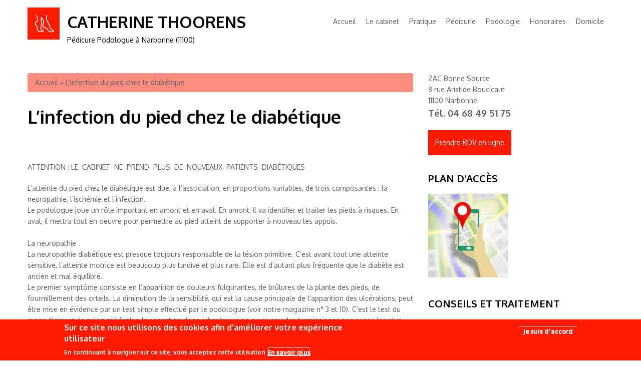

--- FILE ---
content_type: text/html; charset=utf-8
request_url: https://catherine-thoorens-pedicure-podologue.fr/content/l%E2%80%99infection-du-pied-chez-le-diab%C3%A9tique
body_size: 13366
content:
<!DOCTYPE html>
<html lang="fr" dir="ltr"
  xmlns:content="http://purl.org/rss/1.0/modules/content/"
  xmlns:dc="http://purl.org/dc/terms/"
  xmlns:foaf="http://xmlns.com/foaf/0.1/"
  xmlns:og="http://ogp.me/ns#"
  xmlns:rdfs="http://www.w3.org/2000/01/rdf-schema#"
  xmlns:sioc="http://rdfs.org/sioc/ns#"
  xmlns:sioct="http://rdfs.org/sioc/types#"
  xmlns:skos="http://www.w3.org/2004/02/skos/core#"
  xmlns:xsd="http://www.w3.org/2001/XMLSchema#">
<head>
<meta charset="utf-8" />
<meta name="Generator" content="Drupal 7 (http://drupal.org)" />
<link rel="canonical" href="/content/l%E2%80%99infection-du-pied-chez-le-diab%C3%A9tique" />
<link rel="shortlink" href="/node/16" />
<meta name="viewport" content="width=device-width, initial-scale=1, maximum-scale=1" />
<link rel="shortcut icon" href="https://catherine-thoorens-pedicure-podologue.fr/sites/S_3EFFPKKBBRGGVNUN3JYVCUEGR4/files/world.ico" type="image/vnd.microsoft.icon" />
<meta http-equiv="X-UA-Compatible" content="IE=edge,chrome=1">
<title>L’infection du pied chez le diabétique Narbonne | Catherine Thoorens Podologue à Narbonne - Tél. 04 68 49 51 75</title>
<link type="text/css" rel="stylesheet" href="https://catherine-thoorens-pedicure-podologue.fr/sites/S_3EFFPKKBBRGGVNUN3JYVCUEGR4/files/css/css_xE-rWrJf-fncB6ztZfd2huxqgxu4WO-qwma6Xer30m4.css" media="all" />
<link type="text/css" rel="stylesheet" href="https://catherine-thoorens-pedicure-podologue.fr/sites/S_3EFFPKKBBRGGVNUN3JYVCUEGR4/files/css/css_botNHIYRQPys-RH2iA3U4LbV9bPNRS64tLAs8ec1ch8.css" media="all" />
<link type="text/css" rel="stylesheet" href="https://catherine-thoorens-pedicure-podologue.fr/sites/S_3EFFPKKBBRGGVNUN3JYVCUEGR4/files/css/css_c-Tiz_GONaIdmfEuIGI1RXIVeF5dWsVNAIv4whQaU24.css" media="all" />
<style type="text/css" media="all">
<!--/*--><![CDATA[/*><!--*/
#sliding-popup.sliding-popup-bottom,#sliding-popup.sliding-popup-bottom .eu-cookie-withdraw-banner,.eu-cookie-withdraw-tab{background:#fe1b00;}#sliding-popup.sliding-popup-bottom.eu-cookie-withdraw-wrapper{background:transparent}#sliding-popup .popup-content #popup-text h1,#sliding-popup .popup-content #popup-text h2,#sliding-popup .popup-content #popup-text h3,#sliding-popup .popup-content #popup-text p,#sliding-popup label,#sliding-popup div,.eu-cookie-compliance-secondary-button,.eu-cookie-withdraw-tab{color:#fff !important;}.eu-cookie-withdraw-tab{border-color:#fff;}.eu-cookie-compliance-more-button{color:#fff !important;}

/*]]>*/-->
</style>
<link type="text/css" rel="stylesheet" href="https://catherine-thoorens-pedicure-podologue.fr/sites/S_3EFFPKKBBRGGVNUN3JYVCUEGR4/files/css/css_kJZqToqdEhq76VYCie_izWTuQMr3mUAHR67k5KeEIh0.css" media="all" />
<style type="text/css" media="all">
<!--/*--><![CDATA[/*><!--*/
#main-menu li a:hover,#main-menu li a:active,#main-menu a.active,#main-menu > ul > li > a.active-trail,#main-menu li ul li a:hover,#main-menu li ul li ul li a:hover,#main-menu li ul li ul li ul li a:hover{color:#fe1b00}a:hover,a:focus,a:active{color:#fe1b00;}#bottom,#preface-area{border-color:#fe1b00}#preface-area{background:#fe1b00;box-shadow:0 5px 0 rgba(254,27,0,0.8),0 -5px 0 rgba(254,27,0,0.8);}.flex-direction-nav a{background-color:#fe1b00;}.button a{background-color:#fe1b00;}#site-logo img{background-color:#fe1b00;}.button a:hover{color:#fe1b00;outline:1px #fe1b00 solid;}.breadcrumb{background-color:#fe8d7f;}h1#site-title a:link,h1#site-title a:visited{color:#000000;}#site-slogan{color:#000000;}.doverlay{background:none}

/*]]>*/-->
</style>
<link type="text/css" rel="stylesheet" href="https://catherine-thoorens-pedicure-podologue.fr/sites/S_3EFFPKKBBRGGVNUN3JYVCUEGR4/files/css/css_EoD5Mmxxs1MOVTdzfV5xaZ4PEev0jMKaimUaUSezEPs.css" media="all" />
<script type="text/javascript" src="//ajax.googleapis.com/ajax/libs/jquery/1.8.3/jquery.min.js"></script>
<script type="text/javascript">
<!--//--><![CDATA[//><!--
window.jQuery || document.write("<script src='/sites/all/modules/jquery_update/replace/jquery/1.8/jquery.min.js'>\x3C/script>")
//--><!]]>
</script>
<script type="text/javascript" src="https://catherine-thoorens-pedicure-podologue.fr/sites/S_3EFFPKKBBRGGVNUN3JYVCUEGR4/files/js/js_Hfha9RCTNm8mqMDLXriIsKGMaghzs4ZaqJPLj2esi7s.js"></script>
<script type="text/javascript" src="https://catherine-thoorens-pedicure-podologue.fr/sites/S_3EFFPKKBBRGGVNUN3JYVCUEGR4/files/js/js_TVTqjz8JHRb2KK9hlzuk0YsjzD013dKyYX_OTz-2VXU.js"></script>
<script type="text/javascript" src="https://catherine-thoorens-pedicure-podologue.fr/sites/S_3EFFPKKBBRGGVNUN3JYVCUEGR4/files/js/js_8HbhjH5h31PL5fELsrONxFIubCijBmJwK_yyJGGOoq4.js"></script>
<script type="text/javascript">
<!--//--><![CDATA[//><!--

  Drupal.behaviors.stark2 = function (context) {
    $("#collapse-all-fieldsets").click( function () {
      $(".pseudo-fieldset-content").hide();
      $(".pseudo-fieldset").addClass("collapsed");
    });
    $("#open-all-fieldsets").click( function () {
      $(".pseudo-fieldset-content").show();
      $(".pseudo-fieldset").addClass("collapsed");
    });
    
    $(".collapsible .pseudo-fieldset-title").click( function () {
      var thisFieldset = $(this).parent();
      $(".pseudo-fieldset-content", thisFieldset).slideToggle();
      $(thisFieldset).toggleClass("collapsed");
    });
  };

//--><!]]>
</script>
<script type="text/javascript">
<!--//--><![CDATA[//><!--
jQuery(document).ready(function($) {

    var map;
    var myLatlng;
    var myZoom;
    var marker;

	});
//--><!]]>
</script>
<script type="text/javascript">
<!--//--><![CDATA[//><!--
jQuery(document).ready(function($) {

	if ($("#map-canvas").length) {

		myLatlng = new google.maps.LatLng(37.422114, -122.08385);
		myZoom = 13;

		function initialize() {

			var mapOptions = {
			zoom: myZoom,
			mapTypeId: google.maps.MapTypeId.ROADMAP,
			center: myLatlng,
            scrollwheel: false
			};

			map = new google.maps.Map(document.getElementById("map-canvas"),mapOptions);

			marker = new google.maps.Marker({
			map:map,
			draggable:true,
			position: myLatlng
			});

			google.maps.event.addDomListener(window, "resize", function() {
			map.setCenter(myLatlng);
			});

		}

		google.maps.event.addDomListener(window, "load", initialize);

	}

	});
//--><!]]>
</script>
<script type="text/javascript">
<!--//--><![CDATA[//><!--

	function hideMap(){
	jQuery("#map-anchor").html("<a href=\"javascript:showMap()\" class=\"map-toggle expand\">Show Map</a>");
	jQuery("#map-canvas").hide();
	}

	function showMap() {
	jQuery("#map-anchor").html("<a href=\"javascript:hideMap()\" class=\"map-toggle expand collapsed\">Hide Map </a>");
	jQuery("#map-canvas").show();
	google.maps.event.trigger(map, "resize");
	map.setCenter(myLatlng);
	map.setZoom(myZoom);
	}
	
//--><!]]>
</script>
<script type="text/javascript" src="https://catherine-thoorens-pedicure-podologue.fr/sites/S_3EFFPKKBBRGGVNUN3JYVCUEGR4/files/js/js_mbmdlU8aJ-pQhldzteDvPY9bizo94sTV_B4iAmPqAhc.js"></script>
<script type="text/javascript" src="https://www.googletagmanager.com/gtag/js?id=UA-112546617-36"></script>
<script type="text/javascript">
<!--//--><![CDATA[//><!--
Drupal.googleanalytics = (typeof Drupal.googleanalytics !== "undefined") ? Drupal.googleanalytics : {};Drupal.googleanalytics.ga_disable = Drupal.googleanalytics.ga_disable || false;var DNT = (typeof navigator.doNotTrack !== "undefined" && (navigator.doNotTrack === "yes" || navigator.doNotTrack == 1)) || (typeof navigator.msDoNotTrack !== "undefined" && navigator.msDoNotTrack == 1) || (typeof window.doNotTrack !== "undefined" && window.doNotTrack == 1);Drupal.googleanalytics.ga_disable = Drupal.googleanalytics.ga_disable || (DNT && (typeof eccHasAgreed == "undefined" || !eccHasAgreed));if (!Drupal.googleanalytics.ga_disable) {window.dataLayer = window.dataLayer || [];function gtag(){dataLayer.push(arguments)};gtag("js", new Date());gtag("set", "developer_id.dMDhkMT", true);gtag("config", "UA-112546617-36", {"groups":"default","anonymize_ip":true}); }
//--><!]]>
</script>
<script type="text/javascript" src="https://catherine-thoorens-pedicure-podologue.fr/sites/S_3EFFPKKBBRGGVNUN3JYVCUEGR4/files/js/js_rcsmZM7N03or64xU1s1Z4a0bIgRYdUL611lwvSB4zBY.js"></script>
<script type="text/javascript" src="https://maps.googleapis.com/maps/api/js?v=3.exp&amp;sensor=false"></script>
<script type="text/javascript">
<!--//--><![CDATA[//><!--
jQuery.extend(Drupal.settings, {"basePath":"\/","pathPrefix":"","setHasJsCookie":0,"ajaxPageState":{"theme":"nexus","theme_token":"id2XLpdw2yGVexPi2xxjib5HDzAv8u7UhYJntpLpNTE","js":{"0":1,"1":1,"sites\/all\/modules\/eu_cookie_compliance\/js\/eu_cookie_compliance.js":1,"2":1,"\/\/ajax.googleapis.com\/ajax\/libs\/jquery\/1.8.3\/jquery.min.js":1,"3":1,"misc\/jquery-extend-3.4.0.js":1,"misc\/jquery-html-prefilter-3.5.0-backport.js":1,"misc\/jquery.once.js":1,"misc\/drupal.js":1,"sites\/all\/modules\/eu_cookie_compliance\/js\/jquery.cookie-1.4.1.min.js":1,"public:\/\/languages\/fr_s-ATxPiyhMJC7HDH2n1fH7zkzCALlI6ZJsAJd7hgMBY.js":1,"4":1,"5":1,"6":1,"7":1,"sites\/all\/themes\/sunrise\/js\/plugins\/jquery.quicksand.js":1,"sites\/all\/themes\/sunrise\/js\/plugins\/quicksand_initialize.js":1,"sites\/all\/themes\/sunrise\/js\/plugins\/jquery.prettyPhoto.js":1,"sites\/all\/libraries\/colorbox\/jquery.colorbox-min.js":1,"sites\/all\/modules\/colorbox\/js\/colorbox.js":1,"sites\/all\/modules\/colorbox\/styles\/default\/colorbox_style.js":1,"sites\/all\/modules\/colorbox\/js\/colorbox_inline.js":1,"sites\/all\/modules\/service_links\/js\/twitter_button.js":1,"sites\/all\/modules\/service_links\/js\/facebook_like.js":1,"sites\/all\/modules\/service_links\/js\/google_plus_one.js":1,"sites\/all\/modules\/google_analytics\/googleanalytics.js":1,"https:\/\/www.googletagmanager.com\/gtag\/js?id=UA-112546617-36":1,"8":1,"sites\/all\/themes\/nexus\/js\/bootstrap.min.js":1,"sites\/all\/themes\/nexus\/js\/jquery.hoverIntent.min.js":1,"sites\/all\/themes\/nexus\/js\/superfish.js":1,"sites\/all\/themes\/nexus\/js\/custom.js":1,"https:\/\/maps.googleapis.com\/maps\/api\/js?v=3.exp\u0026sensor=false":1},"css":{"modules\/system\/system.base.css":1,"modules\/system\/system.menus.css":1,"modules\/system\/system.messages.css":1,"modules\/system\/system.theme.css":1,"modules\/field\/theme\/field.css":1,"modules\/node\/node.css":1,"modules\/user\/user.css":1,"sites\/all\/modules\/views\/css\/views.css":1,"sites\/all\/themes\/sunrise\/css\/plugins\/prettyPhoto.css":1,"sites\/all\/modules\/colorbox\/styles\/default\/colorbox_style.css":1,"sites\/all\/modules\/ctools\/css\/ctools.css":1,"sites\/all\/modules\/eu_cookie_compliance\/css\/eu_cookie_compliance.css":1,"0":1,"sites\/all\/themes\/nexus\/css\/bootstrap.min.css":1,"sites\/all\/themes\/nexus\/css\/flexslider.css":1,"sites\/all\/themes\/nexus\/style.css":1,"1":1,"sites\/all\/modules\/ds_themes_override\/themes\/all\/css\/style.css":1,"sites\/all\/modules\/ds_themes_override\/themes\/nexus\/css\/style.css":1}},"colorbox":{"opacity":"0.85","current":"{current} sur {total}","previous":"\u00ab Pr\u00e9c.","next":"Suivant \u00bb","close":"Fermer","maxWidth":"98%","maxHeight":"98%","fixed":true,"mobiledetect":false,"mobiledevicewidth":"480px","file_public_path":"\/sites\/S_3EFFPKKBBRGGVNUN3JYVCUEGR4\/files","specificPagesDefaultValue":"admin*\nimagebrowser*\nimg_assist*\nimce*\nnode\/add\/*\nnode\/*\/edit\nprint\/*\nprintpdf\/*\nsystem\/ajax\nsystem\/ajax\/*"},"jcarousel":{"ajaxPath":"\/jcarousel\/ajax\/views"},"ws_fl":{"width":100,"height":21},"ws_gpo":{"size":"","annotation":"","lang":"","callback":"","width":300},"eu_cookie_compliance":{"popup_enabled":1,"popup_agreed_enabled":0,"popup_hide_agreed":0,"popup_clicking_confirmation":false,"popup_scrolling_confirmation":false,"popup_html_info":"\u003Cdiv class=\u0022eu-cookie-compliance-banner eu-cookie-compliance-banner-info eu-cookie-compliance-banner--opt-in\u0022\u003E\n  \u003Cdiv class=\u0022popup-content info\u0022\u003E\n    \u003Cdiv id=\u0022popup-text\u0022\u003E\n      \u003Ch2\u003ESur ce site nous utilisons des cookies afin d\u0027am\u00e9liorer votre exp\u00e9rience utilisateur\u003C\/h2\u003E\u003Cp\u003EEn continuant \u00e0 naviguer sur ce site, vous acceptez cette utilisation\u003C\/p\u003E              \u003Cbutton type=\u0022button\u0022 class=\u0022find-more-button eu-cookie-compliance-more-button\u0022\u003EEn savoir plus\u003C\/button\u003E\n          \u003C\/div\u003E\n    \n    \u003Cdiv id=\u0022popup-buttons\u0022 class=\u0022\u0022\u003E\n      \u003Cbutton type=\u0022button\u0022 class=\u0022agree-button eu-cookie-compliance-secondary-button\u0022\u003EJe suis d\u0027accord\u003C\/button\u003E\n          \u003C\/div\u003E\n  \u003C\/div\u003E\n\u003C\/div\u003E","use_mobile_message":false,"mobile_popup_html_info":"\u003Cdiv class=\u0022eu-cookie-compliance-banner eu-cookie-compliance-banner-info eu-cookie-compliance-banner--opt-in\u0022\u003E\n  \u003Cdiv class=\u0022popup-content info\u0022\u003E\n    \u003Cdiv id=\u0022popup-text\u0022\u003E\n      \u003Ch2\u003EWe use cookies on this site to enhance your user experience\u003C\/h2\u003E\u003Cp\u003EBy tapping the Accept button, you agree to us doing so.\u003C\/p\u003E              \u003Cbutton type=\u0022button\u0022 class=\u0022find-more-button eu-cookie-compliance-more-button\u0022\u003EEn savoir plus\u003C\/button\u003E\n          \u003C\/div\u003E\n    \n    \u003Cdiv id=\u0022popup-buttons\u0022 class=\u0022\u0022\u003E\n      \u003Cbutton type=\u0022button\u0022 class=\u0022agree-button eu-cookie-compliance-secondary-button\u0022\u003EJe suis d\u0027accord\u003C\/button\u003E\n          \u003C\/div\u003E\n  \u003C\/div\u003E\n\u003C\/div\u003E\n","mobile_breakpoint":"768","popup_html_agreed":"\u003Cdiv\u003E\n  \u003Cdiv class=\u0022popup-content agreed\u0022\u003E\n    \u003Cdiv id=\u0022popup-text\u0022\u003E\n      \u003Ch2\u003EThank you for accepting cookies\u003C\/h2\u003E\u003Cp\u003EYou can now hide this message or find out more about cookies.\u003C\/p\u003E    \u003C\/div\u003E\n    \u003Cdiv id=\u0022popup-buttons\u0022\u003E\n      \u003Cbutton type=\u0022button\u0022 class=\u0022hide-popup-button eu-cookie-compliance-hide-button\u0022\u003EHide\u003C\/button\u003E\n              \u003Cbutton type=\u0022button\u0022 class=\u0022find-more-button eu-cookie-compliance-more-button-thank-you\u0022 \u003EMore info\u003C\/button\u003E\n          \u003C\/div\u003E\n  \u003C\/div\u003E\n\u003C\/div\u003E","popup_use_bare_css":false,"popup_height":"auto","popup_width":"100%","popup_delay":1000,"popup_link":"\/content\/mentions-l%C3%A9gales-catherine-thoorens-podologue-%C3%A0-narbonne-11","popup_link_new_window":1,"popup_position":null,"fixed_top_position":1,"popup_language":"fr","store_consent":false,"better_support_for_screen_readers":0,"reload_page":0,"domain":"","domain_all_sites":0,"popup_eu_only_js":0,"cookie_lifetime":"100","cookie_session":false,"disagree_do_not_show_popup":0,"method":"opt_in","whitelisted_cookies":"","withdraw_markup":"\u003Cbutton type=\u0022button\u0022 class=\u0022eu-cookie-withdraw-tab\u0022\u003E\u2191\u003C\/button\u003E\n\u003Cdiv class=\u0022eu-cookie-withdraw-banner\u0022\u003E\n  \u003Cdiv class=\u0022popup-content info\u0022\u003E\n    \u003Cdiv id=\u0022popup-text\u0022\u003E\n      \u003Ch2\u003ESur ce site nous utilisons des cookies afin d\u0027am\u00e9liorer votre exp\u00e9rience utilisateur\u003C\/h2\u003E\u003Cp\u003EVous avez donn\u00e9 votre accord pour l\u0027utilisation des ces cookies\u003C\/p\u003E    \u003C\/div\u003E\n    \u003Cdiv id=\u0022popup-buttons\u0022\u003E\n      \u003Cbutton type=\u0022button\u0022 class=\u0022eu-cookie-withdraw-button\u0022\u003EJe ne suis plus d\u0027accord\u003C\/button\u003E\n    \u003C\/div\u003E\n  \u003C\/div\u003E\n\u003C\/div\u003E\n","withdraw_enabled":1,"withdraw_button_on_info_popup":0,"cookie_categories":[],"enable_save_preferences_button":1,"fix_first_cookie_category":1,"select_all_categories_by_default":0},"googleanalytics":{"account":["UA-112546617-36"],"trackOutbound":1,"trackMailto":1,"trackDownload":1,"trackDownloadExtensions":"7z|aac|arc|arj|asf|asx|avi|bin|csv|doc(x|m)?|dot(x|m)?|exe|flv|gif|gz|gzip|hqx|jar|jpe?g|js|mp(2|3|4|e?g)|mov(ie)?|msi|msp|pdf|phps|png|ppt(x|m)?|pot(x|m)?|pps(x|m)?|ppam|sld(x|m)?|thmx|qtm?|ra(m|r)?|sea|sit|tar|tgz|torrent|txt|wav|wma|wmv|wpd|xls(x|m|b)?|xlt(x|m)|xlam|xml|z|zip","trackColorbox":1}});
//--><!]]>
</script>
<!--[if lt IE 9]><script src="/sites/all/themes/nexus/js/html5.js"></script><![endif]-->
</head>
<body class="html not-front not-logged-in one-sidebar sidebar-first page-node page-node- page-node-16 node-type-page">
    <div id="page">
  <header id="masthead" class="site-header container" role="banner">
    <div class="row">
      <div id="logo" class="site-branding col-sm-6">
        <div id="site-logo"><a href="/" title="Accueil">
          <img src="https://catherine-thoorens-pedicure-podologue.fr/sites/S_3EFFPKKBBRGGVNUN3JYVCUEGR4/files/p/foot6-3.svg" alt="Accueil" />
        </a></div>        <h1 id="site-title">
          <a href="/" title="Accueil">Catherine Thoorens</a>
        </h1>
                  <div id="site-slogan">Pédicure Podologue à Narbonne (11100)</div>
              </div>
      <div class="col-sm-6 mainmenu">
      <div class="mobilenavi">Menu</div>
        <nav id="navigation" role="navigation">
          <div id="main-menu">
            <ul class="menu"><li class="first leaf"><a href="/">Accueil</a></li>
<li class="leaf"><a href="/content/le-cabinet" title="Cabinet Pédicure - Podologue">Le cabinet</a></li>
<li class="leaf"><a href="/content/pratique">Pratique</a></li>
<li class="leaf"><a href="/content/p%C3%A9dicurie-narbonne-11">Pédicurie</a></li>
<li class="leaf"><a href="/content/podologie-l%C3%A9tude-de-la-posture">Podologie</a></li>
<li class="leaf"><a href="/content/honoraires-remboursement-tarif-podologue-narbonne">Honoraires</a></li>
<li class="last leaf"><a href="/content/soins-%C3%A0-domicile">Domicile</a></li>
</ul>          </div>
        </nav>
      </div>
    </div>
  </header>


  
  
  
    <div id="main-content">
    <div class="container"> 
      <div class="row">
                <div id="primary" class="content-area col-sm-8">
          <section id="content" role="main" class="clearfix">
            <div id="breadcrumbs"><h2 class="element-invisible">Vous êtes ici</h2><nav class="breadcrumb"><a href="/">Accueil</a> » L’infection du pied chez le diabétique</nav></div>                                    <div id="content-wrap">
                            <h1 class="page-title">L’infection du pied chez le diabétique</h1>                                                                      <div class="region region-content">
  <div id="block-system-main" class="block block-system">

      
  <div class="content">
                        <span property="dc:title" content="L’infection du pied chez le diabétique" class="rdf-meta element-hidden"></span>  
      
    
  <div class="content">
    <div class="field field-name-body field-type-text-with-summary field-label-hidden"><div class="field-items"><div class="field-item even" property="content:encoded"><p> </p>

<p>ATTENTION : LE  CABINET  NE  PREND  PLUS  DE  NOUVEAUX  PATIENTS  DIABÉTIQUES</p>

<p>L’atteinte du pied chez le diabétique est due, à l’association, en proportions variables, de trois composantes : la neuropathie, l’ischémie et l’infection.<br />
	Le podologue joue un rôle important en amont et en aval. En amont, il va identifier et traiter les pieds à risques. En aval, il mettra tout en oeuvre pour permettre au pied atteint de supporter à nouveau les appuis.<br />
	<br />
	La neuropathie<br />
	La neuropathie diabétique est presque toujours responsable de la lésion primitive. C’est avant tout une atteinte sensitive, l’atteinte motrice est beaucoup plus tardive et plus rare. Elle est d’autant plus fréquente que le diabète est ancien et mal équilibré.<br />
	Le premier symptôme consiste en l’apparition de douleurs fulgurantes, de brûlures de la plante des pieds, de fourmillement des orteils. La diminution de la sensibilité, qui est la cause principale de l’apparition des ulcérations, peut être mise en évidence par un test simple effectué par le podologue (voir notre magazine n° 3 et 10). C’est le test du mono filament de nylon qui évalue la sensation de toucher/pression au niveau des terminaisons nerveuses les plus importantes.<br />
	Une diminution, et encore plus une disparition, de la sensibilité au mono filament, expose ce pied à un risque majeur d’ulcération. Cette ulcération peut être due à un traumatisme non perçu, un frottement dans la chaussure ou à un corps étranger toujours dans la chaussure. Le chaussage, en effet, est le principal facteur de traumatisme du pied chez le diabétique. Il est par ailleurs évident que le diabétique doit éviter de marcher pieds nus ! La neuropathie profonde, toujours présente, sera responsable de déformations et ainsi de modification des points d’appui, entraînant plaies et ulcérations. Le pied neuropathique est ainsi chaud, inflammatoire mais… indolore.<br />
	<br />
	L’ischémie<br />
	Les diabétiques de type 2 (non-insulino dépendants) représentent 90 % des diabétiques. Ils ont presque toujours d’autres facteurs de risque vasculaire associés : hypertension artérielle, hypercholestérolémie, voire tabagisme, qui aboutissent à l’atteinte des vaisseaux des membres inférieurs (artérite).<br />
	Les gros vaisseaux sont atteints, mais aussi, et c’est le propre du diabète, les artères distales (petites artères), non accessibles aux gestes de revascularisation (rétablissement de la circulation sanguine), ce qui en fait toute la gravité. Le pied ischémique, à l’inverse du pied neuropathique, est volontiers froid, sec, pâle. Il est en principe très douloureux, sauf précisément chez le diabétique, en raison de l’association à la neuropathie, ce qui retarde le diagnostic.<br />
	L’ischémie s’évalue par la palpation des artères du pied (tibiale postérieure et pédieuse), plus précisément par un examen Doppler des vaisseaux.<br />
	Le Doppler étudie le débit du sang dans les artères et les veines donnant ainsi des renseignements sur ses conditions d’écoulement et la bonne irrigation des organes. Il recherche des perturbations du flux sanguin pouvant être en rapport avec un obstacle ou un rétrécissement du vaisseau. Le Doppler utilise les ultrasons et non les rayons x. Il fonctionne sur les mêmes bases que l’échographie.<br />
	L’infection<br />
	L’existence d’une infection augmente de façon considérable le risque d’amputation, surtout lorsqu’elle est associée à une ischémie. Le risque d’amputation, ainsi, reste faible ou nul en cas de lésion purement neuropathique, même étendue et profonde mais il devient important, en cas d’infection associée, et il est majeur en cas d’association de l’infection et de l’ischémie. Le diagnostic d’infection repose sur plusieurs signes cliniques “classiques”. Il y a d’abord des signes que l’on peut qualifier de généraux ; fièvre, douleur, mauvais état général. Mais il y a également des lignes “locaux” : rougeur, chaleur, oedème, écoulement purulent. Les signes “biologiques” sont aussi importants : élévation des globules blancs sur la numération, élévation de la vitesse de sédimentation et des protéines de l’inflammation. Pour autant, à part l’écoulement purulent, aucun de ces signes n’est absolument déterminant. Les signes inflammatoires peuvent ainsi être “discrets” au début de l’évolution. A l’inverse, la neuropathie seule peut être responsable d’un aspect inflammatoire, chaud, avec oedème.<br />
	Cependant, deux signes ont une valeur essentielle :<br />
	- l’existence d’un contact “osseux” qui affirme la présence d’une “ostéite”. C’est une affection inflammatoire du tissu osseux lorsqu’il est infecté par une ou plusieurs bactéries mais qui ne concerne pas l’articulation.<br />
	- une plaie située en regard d’une articulation qui montre qu’on se trouve en présence d’une “arthrite septique” (infection d’une articulation).<br />
	Le traitement de l’infection<br />
	Il faut en premier lieu équilibrer le diabète car l’hyperglycémie est un facteur d’immunodépression (état dans lequel une personne voit ses défenses immunitaires affaiblies). Il faut assurer un bon état nutritionnel et une “mise en décharge” : repos au lit, béquilles, chaussures de Barouk, plâtre ou résine. Le podologue peut pratiquer à domicile l’excision des tissus infectés et nécrosés. En cas de plaie profonde, d’abcès ou d’ostéite, la chirurgie s’imposera. La détersion (action de déterger ou nettoyer) soit être très prudente en cas de plaie ischémique. Et, à l’évidence, il ne faut pas oublier la vaccination antitétanique. Les pommades antibiotiques sont rarement conseillées, les antiseptiques également. Il faut en particulier éviter toute utilisation d’iode ou d’eau oxygénée, qui sont toxiques pour les tissus. En fait, le lavage, à l’eau et au savon, avec un rinçage abondant par le sérum physiologique, sont amplement suffisants. Un traitement antibiotique, de 2 à 6 semaines en général, selon la profondeur de la plaie, sera prescrit par le médecin. Le traitement sera beaucoup plus long (jusqu’à 2 à 6 mois) en cas d’ostéite.<br />
	<br />
	Cet article extrait de la Santé du Pied N°13 s’appuie sur le texte publié par le Dr Marc Uzan, diabétologue à l’Hôpital<br />
	Ducuing (Toulouse)<br />
	dans “ADP Magazine”</p>
</div></div></div>  </div>

      <footer>
      <ul class="links inline"><li class="service-links-google-plus-one first"><a href="https://catherine-thoorens-pedicure-podologue.fr/content/l%E2%80%99infection-du-pied-chez-le-diab%C3%A9tique" title="Plusser ceci" class="service-links-google-plus-one" rel="nofollow"><span class="element-invisible">Google Plus Un</span></a></li>
<li class="service-links-facebook-like"><a href="http://www.facebook.com/plugins/like.php?href=https%3A//catherine-thoorens-pedicure-podologue.fr/content/l%25E2%2580%2599infection-du-pied-chez-le-diab%25C3%25A9tique&amp;layout=button_count&amp;show_faces=false&amp;action=like&amp;colorscheme=light&amp;width=100&amp;height=21&amp;font=&amp;locale=" title="J&#039;aime" class="service-links-facebook-like" rel="nofollow"><span class="element-invisible">Like Facebook</span></a></li>
<li class="service-links-twitter-widget last"><a href="http://twitter.com/share?url=https%3A//catherine-thoorens-pedicure-podologue.fr/content/l%25E2%2580%2599infection-du-pied-chez-le-diab%25C3%25A9tique&amp;count=horizontal&amp;via=&amp;text=L%E2%80%99infection%20du%20pied%20chez%20le%20diab%C3%A9tique&amp;counturl=https%3A//catherine-thoorens-pedicure-podologue.fr/content/l%25E2%2580%2599infection-du-pied-chez-le-diab%25C3%25A9tique" class="twitter-share-button service-links-twitter-widget" title="Tweeter ceci" rel="nofollow"><span class="element-invisible">Tweet Widget</span></a></li>
</ul>    </footer>
  
    </div>
  
</div> <!-- /.block -->
</div>
 <!-- /.region -->
            </div>
          </section>
        </div>
                  <aside id="sidebar" class="col-sm-4" role="complementary">
           <div class="region region-sidebar-first">
  <div id="block-block-21" class="block block-block address_three_lines">

      
  <div class="content">
    <p>ZAC Bonne Source<br />
	8 rue Aristide Boucicaut<br />
	11100 Narbonne<br />
	<span style="font-size:18px;"><strong>Tél. <a href="tel:+33468495175">04 68 49 51 75</a></strong></span></p>

<p class="office_visit button"><a href="/content/contact" target="_blank">Prendre RDV en ligne</a></p>
  </div>
  
</div> <!-- /.block -->
<div id="block-locationmap-image" class="block block-locationmap">

        <h2 >Plan d&#039;accès</h2>
    
  <div class="content">
    <a href="/locationmap"><img src="/sites/all/modules/locationmap/images/static.jpeg" alt="Location map" height="167" width="160"/></a>  </div>
  
</div> <!-- /.block -->
<div id="block-menu-menu-nos-conseils" class="block block-menu">

        <h2 >Conseils et traitement</h2>
    
  <div class="content">
    <ul class="menu"><li class="first leaf"><a href="/content/Hygi%C3%A8ne-des-pieds-narbonne">Santé du pied</a></li>
<li class="leaf"><a href="/content/pedicure-narbonne">Consultation Pédicure-Podologue</a></li>
<li class="leaf"><a href="/content/pied-du-diab%C3%A9tique">Pied du diabétique</a></li>
<li class="leaf active-trail"><a href="/content/l%E2%80%99infection-du-pied-chez-le-diab%C3%A9tique" class="active-trail active">L’infection du pied chez le diabétique</a></li>
<li class="leaf"><a href="/content/Appareillage--Orthoplastie-podologue-narbonne">Autres appareillages - Orthoplastie</a></li>
<li class="leaf"><a href="/content/Semelle-orthop%C3%A9dique-narbonne">Orthèse plantaire - Semelle orthopédique</a></li>
<li class="leaf"><a href="/content/l%E2%80%99ongle-incarn%C3%A9-chez-le-nourrisson">L’ongle incarné chez le nourrisson</a></li>
<li class="last leaf"><a href="/content/pied-dathl%C3%A8te">Pied d&#039;athlète</a></li>
</ul>  </div>
  
</div> <!-- /.block -->
</div>
 <!-- /.region -->
          </aside> 
              </div>
    </div>
  </div>

      <div id="footer-block">
      <div class="container">
        <div class="row">
          <div class="col-sm-12">
            <div class="region region-footer">
  <div id="block-block-1" class="block block-block ds_footer">

      
  <div class="content">
    <div><a href="/content/honoraires-remboursement-tarif-podologue-narbonne">Honoraires</a> - <a href="/content/mentions-l%C3%A9gales-catherine-thoorens-podologue-%C3%A0-narbonne-11">Mentions légales</a> - Le site du cabinet a été réalisé par <a href="https://fr.byen.site/" target="_blank"> www.byen.site</a></div>
  </div>
  
</div> <!-- /.block -->
</div>
 <!-- /.region -->
          </div>
        </div>
      </div>
    </div>
  
  
  <footer id="colophon" class="site-footer" role="contentinfo">
    <div class="container">
      <div class="row">
        <div class="fcred col-sm-12">
          Copyright &copy; 2026, <a href="/">Catherine Thoorens</a>. Theme by  <a href="http://www.devsaran.com" target="_blank">Devsaran</a>.
        </div>
      </div>
    </div>
  </footer>
</div>
  <script type="text/javascript">
<!--//--><![CDATA[//><!--
window.goatcounter = {endpoint: 'https://3effpkkbbrggvnun3jyvcuegr4.visit-counter.site/count'}
  // GoatCounter: https://www.goatcounter.com
  // This file (and *only* this file) is released under the ISC license:
  // https://opensource.org/licenses/ISC
  ;(function() {
    'use strict';
  
    if (window.goatcounter && window.goatcounter.vars)  // Compatibility with very old version; do not use.
      window.goatcounter = window.goatcounter.vars
    else
      window.goatcounter = window.goatcounter || {}
  
    // Load settings from data-goatcounter-settings.
    var s = document.querySelector('script[data-goatcounter]')
    if (s && s.dataset.goatcounterSettings) {
      try         { var set = JSON.parse(s.dataset.goatcounterSettings) }
      catch (err) { console.error('invalid JSON in data-goatcounter-settings: ' + err) }
      for (var k in set)
        if (['no_onload', 'no_events', 'allow_local', 'allow_frame', 'path', 'title', 'referrer', 'event'].indexOf(k) > -1)
          window.goatcounter[k] = set[k]
    }
  
    var enc = encodeURIComponent
  
    // Get all data we're going to send off to the counter endpoint.
    var get_data = function(vars) {
      var data = {
        p: (vars.path     === undefined ? goatcounter.path     : vars.path),
        r: (vars.referrer === undefined ? goatcounter.referrer : vars.referrer),
        t: (vars.title    === undefined ? goatcounter.title    : vars.title),
        e: !!(vars.event || goatcounter.event),
        s: [window.screen.width, window.screen.height, (window.devicePixelRatio || 1)],
        b: is_bot(),
        q: location.search,
      }
  
      var rcb, pcb, tcb  // Save callbacks to apply later.
      if (typeof(data.r) === 'function') rcb = data.r
      if (typeof(data.t) === 'function') tcb = data.t
      if (typeof(data.p) === 'function') pcb = data.p
  
      if (is_empty(data.r)) data.r = document.referrer
      if (is_empty(data.t)) data.t = document.title
      if (is_empty(data.p)) data.p = get_path()
  
      if (rcb) data.r = rcb(data.r)
      if (tcb) data.t = tcb(data.t)
      if (pcb) data.p = pcb(data.p)
      return data
    }
  
    // Check if a value is "empty" for the purpose of get_data().
    var is_empty = function(v) { return v === null || v === undefined || typeof(v) === 'function' }
  
    // See if this looks like a bot; there is some additional filtering on the
    // backend, but these properties can't be fetched from there.
    var is_bot = function() {
      // Headless browsers are probably a bot.
      var w = window, d = document
      if (w.callPhantom || w._phantom || w.phantom)
        return 150
      if (w.__nightmare)
        return 151
      if (d.__selenium_unwrapped || d.__webdriver_evaluate || d.__driver_evaluate)
        return 152
      if (navigator.webdriver)
        return 153
      return 0
    }
  
    // Object to urlencoded string, starting with a ?.
    var urlencode = function(obj) {
      var p = []
      for (var k in obj)
        if (obj[k] !== '' && obj[k] !== null && obj[k] !== undefined && obj[k] !== false)
          p.push(enc(k) + '=' + enc(obj[k]))
      return '?' + p.join('&')
    }
  
    // Show a warning in the console.
    var warn = function(msg) {
      if (console && 'warn' in console)
        console.warn('goatcounter: ' + msg)
    }
  
    // Get the endpoint to send requests to.
    var get_endpoint = function() {
      var s = document.querySelector('script[data-goatcounter]')
      if (s && s.dataset.goatcounter)
        return s.dataset.goatcounter
      return (goatcounter.endpoint || window.counter)  // counter is for compat; don't use.
    }
  
    // Get current path.
    var get_path = function() {
      var loc = location,
        c = document.querySelector('link[rel="canonical"][href]')
      if (c) {  // May be relative or point to different domain.
        var a = document.createElement('a')
        a.href = c.href
        if (a.hostname.replace(/^www\./, '') === location.hostname.replace(/^www\./, ''))
          loc = a
      }
      return (loc.pathname + loc.search) || '/'
    }
  
    // Run function after DOM is loaded.
    var on_load = function(f) {
      if (document.body === null)
        document.addEventListener('DOMContentLoaded', function() { f() }, false)
      else
        f()
    }
  
    // Filter some requests that we (probably) don't want to count.
    goatcounter.filter = function() {
      if ('visibilityState' in document && document.visibilityState === 'prerender')
        return 'visibilityState'
      if (!goatcounter.allow_frame && location !== parent.location)
        return 'frame'
      if (!goatcounter.allow_local && location.hostname.match(/(localhost$|^127\.|^10\.|^172\.(1[6-9]|2[0-9]|3[0-1])\.|^192\.168\.|^0\.0\.0\.0$)/))
        return 'localhost'
      if (!goatcounter.allow_local && location.protocol === 'file:')
        return 'localfile'
      if (localStorage && localStorage.getItem('skipgc') === 't')
        return 'disabled with #toggle-goatcounter'
      return false
    }
  
    // Get URL to send to GoatCounter.
    window.goatcounter.url = function(vars) {
      var data = get_data(vars || {})
      if (data.p === null)  // null from user callback.
        return
      data.rnd = Math.random().toString(36).substr(2, 5)  // Browsers don't always listen to Cache-Control.
  
      var endpoint = get_endpoint()
      if (!endpoint)
        return warn('no endpoint found')
  
      return endpoint + urlencode(data)
    }
  
    // Count a hit.
    window.goatcounter.count = function(vars) {
      var f = goatcounter.filter()
      if (f)
        return warn('not counting because of: ' + f)
  
      var url = goatcounter.url(vars)
      if (!url)
        return warn('not counting because path callback returned null')
  
      var img = document.createElement('img')
      img.src = url
      img.style.position = 'absolute'  // Affect layout less.
      img.style.bottom = '0px'
      img.style.width = '1px'
      img.style.height = '1px'
      img.loading = 'eager'
      img.setAttribute('alt', '')
      img.setAttribute('aria-hidden', 'true')
  
      var rm = function() { if (img && img.parentNode) img.parentNode.removeChild(img) }
      img.addEventListener('load', rm, false)
      document.body.appendChild(img)
    }
  
    // Get a query parameter.
    window.goatcounter.get_query = function(name) {
      var s = location.search.substr(1).split('&')
      for (var i = 0; i < s.length; i++)
        if (s[i].toLowerCase().indexOf(name.toLowerCase() + '=') === 0)
          return s[i].substr(name.length + 1)
    }
  
    // Track click events.
    window.goatcounter.bind_events = function() {
      if (!document.querySelectorAll)  // Just in case someone uses an ancient browser.
        return
  
      var send = function(elem) {
        return function() {
          goatcounter.count({
            event:    true,
            path:     (elem.dataset.goatcounterClick || elem.name || elem.id || ''),
            title:    (elem.dataset.goatcounterTitle || elem.title || (elem.innerHTML || '').substr(0, 200) || ''),
            referrer: (elem.dataset.goatcounterReferrer || elem.dataset.goatcounterReferral || ''),
          })
        }
      }
  
      Array.prototype.slice.call(document.querySelectorAll("*[data-goatcounter-click]")).forEach(function(elem) {
        if (elem.dataset.goatcounterBound)
          return
        var f = send(elem)
        elem.addEventListener('click', f, false)
        elem.addEventListener('auxclick', f, false)  // Middle click.
        elem.dataset.goatcounterBound = 'true'
      })
    }
  
    // Add a "visitor counter" frame or image.
    window.goatcounter.visit_count = function(opt) {
      on_load(function() {
        opt        = opt        || {}
        opt.type   = opt.type   || 'html'
        opt.append = opt.append || 'body'
        opt.path   = opt.path   || get_path()
        opt.attr   = opt.attr   || {width: '200', height: (opt.no_branding ? '60' : '80')}
  
        opt.attr['src'] = get_endpoint() + 'er/' + enc(opt.path) + '.' + enc(opt.type) + '?'
        if (opt.no_branding) opt.attr['src'] += '&no_branding=1'
        if (opt.style)       opt.attr['src'] += '&style=' + enc(opt.style)
        if (opt.start)       opt.attr['src'] += '&start=' + enc(opt.start)
        if (opt.end)         opt.attr['src'] += '&end='   + enc(opt.end)
  
        var tag = {png: 'img', svg: 'img', html: 'iframe'}[opt.type]
        if (!tag)
          return warn('visit_count: unknown type: ' + opt.type)
  
        if (opt.type === 'html') {
          opt.attr['frameborder'] = '0'
          opt.attr['scrolling']   = 'no'
        }
  
        var d = document.createElement(tag)
        for (var k in opt.attr)
          d.setAttribute(k, opt.attr[k])
  
        var p = document.querySelector(opt.append)
        if (!p)
          return warn('visit_count: append not found: ' + opt.append)
        p.appendChild(d)
      })
    }
  
    // Make it easy to skip your own views.
    if (location.hash === '#toggle-goatcounter') {
      if (localStorage.getItem('skipgc') === 't') {
        localStorage.removeItem('skipgc', 't')
        alert('GoatCounter tracking is now ENABLED in this browser.')
      }
      else {
        localStorage.setItem('skipgc', 't')
        alert('GoatCounter tracking is now DISABLED in this browser until ' + location + ' is loaded again.')
      }
    }
  
    if (!goatcounter.no_onload)
      on_load(function() {
        // 1. Page is visible, count request.
        // 2. Page is not yet visible; wait until it switches to 'visible' and count.
        // See #487
        if (!('visibilityState' in document) || document.visibilityState === 'visible')
          goatcounter.count()
        else {
          var f = function(e) {
            if (document.visibilityState !== 'visible')
              return
            document.removeEventListener('visibilitychange', f)
            goatcounter.count()
          }
          document.addEventListener('visibilitychange', f)
        }
  
        if (!goatcounter.no_events)
          goatcounter.bind_events()
      })
  })();
  var gcLinks = document.querySelectorAll('a[href^="tel:"], a[href^="https:"]');
  for (var i = 0; i < gcLinks.length; i++) {
    gcLinks[i].addEventListener('click', function(event) {
      window.goatcounter.count({
        path:  event.currentTarget.getAttribute('href'),
        title: event.currentTarget.innerText,
        event: true,
      });
    });
  }

//--><!]]>
</script>
<script type="text/javascript">
<!--//--><![CDATA[//><!--
var eu_cookie_compliance_cookie_name = "";
//--><!]]>
</script>
<script type="text/javascript" src="https://catherine-thoorens-pedicure-podologue.fr/sites/S_3EFFPKKBBRGGVNUN3JYVCUEGR4/files/js/js_Llgek5Zasqh0wiimoKH-uIdmSIEO0i9Cbi7UdXEdRgw.js"></script>
<script type="text/javascript">
<!--//--><![CDATA[//><!--

			jQuery("a[data-rel^=prettyPhoto], a.prettyPhoto, a[rel^=prettyPhoto]").prettyPhoto({
			    overlay_gallery: false,
			    theme: "pp_default",
			});
//--><!]]>
</script>
</body>
</html>

--- FILE ---
content_type: text/html; charset=utf-8
request_url: https://accounts.google.com/o/oauth2/postmessageRelay?parent=https%3A%2F%2Fcatherine-thoorens-pedicure-podologue.fr&jsh=m%3B%2F_%2Fscs%2Fabc-static%2F_%2Fjs%2Fk%3Dgapi.lb.en.2kN9-TZiXrM.O%2Fd%3D1%2Frs%3DAHpOoo_B4hu0FeWRuWHfxnZ3V0WubwN7Qw%2Fm%3D__features__
body_size: 162
content:
<!DOCTYPE html><html><head><title></title><meta http-equiv="content-type" content="text/html; charset=utf-8"><meta http-equiv="X-UA-Compatible" content="IE=edge"><meta name="viewport" content="width=device-width, initial-scale=1, minimum-scale=1, maximum-scale=1, user-scalable=0"><script src='https://ssl.gstatic.com/accounts/o/2580342461-postmessagerelay.js' nonce="VEIvApxO9KOSTkm8rxcTIA"></script></head><body><script type="text/javascript" src="https://apis.google.com/js/rpc:shindig_random.js?onload=init" nonce="VEIvApxO9KOSTkm8rxcTIA"></script></body></html>

--- FILE ---
content_type: text/css
request_url: https://catherine-thoorens-pedicure-podologue.fr/sites/S_3EFFPKKBBRGGVNUN3JYVCUEGR4/files/css/css_EoD5Mmxxs1MOVTdzfV5xaZ4PEev0jMKaimUaUSezEPs.css
body_size: 5936
content:
ul.image-wall#image-wall{margin:0;padding:0;}.image-wall:after{content:"";display:block;clear:both;margin-bottom:2em;}ul.image-wall#image-wall > li{float:left;background-image:none;padding:0;overflow:hidden;border:1px solid #AAA;margin:0.2%;width:32%;line-height:0;list-style:none;}ul.image-wall > li a:link{border:none;padding:0;margin:0;line-height:0;}ul.image-wall > li a:link img{border:none;padding:0;margin:0;width:100%;}.field-collection-container{margin:0;border:none;}.field-name-field-team-member > .field-items > .field-item > .field-collection-view{margin:0;padding:0;border-bottom:none;}@media (min-width:720px){.field-name-field-team-member > .field-items{display:table;width:100%}.field-name-field-team-member > .field-items > .field-item{display:table-row;margin:0;}.field-name-field-team-member .field-items .field-item .field-name-field-image{display:table-cell;padding:2% 0;width:30%;}.field-name-field-team-member .field-items .field-item .field-name-field-image img{width:100%;height:inherit;margin:0;padding:0;border:none;}.field-name-field-team-member .field-items .field-item .team_member_informations{display:table-cell;padding:2%;vertical-align:top;}}.field-name-field-team-member .field-items .field-item .team_member_informations{margin-bottom:1em;}.field-name-field-team-member .field-items .field-item .field-name-field-degrees .field-items .field-item{list-style-type:disc;display:list-item;margin-left:1.5em;}.field-name-field-team-member .field-items .field-item .field-name-field-fullname .field-items .field-item{display:block;font-weight:bold;margin-left:0;}.field-name-field-team-member .field-items .field-item .field-name-field-degrees .field-items .field-item:first-child{display:block;margin-left:0;}.bs-float-left{float:left;}.bs-float-right{float:right;}div.bs_video_category_thumbnail h4{opacity:1;transform:translateY(0px);color:#ffffff;font-size:37px;text-shadow:4px 2px 3px rgba(150,150,150,1);font-weight:bold;}div.bs_video_category_thumbnail{width:100%;height:100%;}div.bs_video_category_thumbnail .view{margin:10px;float:left;border:10px solid #fff;overflow:hidden;position:relative;text-align:center;box-shadow:1px 1px 2px #e6e6e6;cursor:default;}div.bs_video_category_thumbnail .view .mask,div.bs_video_category_thumbnail .view .content{width:240px;height:160px;position:absolute;overflow:hidden;top:0;left:0}@media (min-width:341px){div.bs_video_category_thumbnail .view .mask,div.bs_video_category_thumbnail .view .content{width:300px;height:200px;}}div.bs_video_category_thumbnail .view img{display:block;position:relative}div.bs_video_category_thumbnail .view p{font-family:sans-serif;font-size:16px;position:relative;font-weight:bold;color:#fff;padding:0px 20px 0px;text-align:center;text-shadow:1px 2px 3px rgb(0,0,0)}div.bs_video_category_thumbnail .view a.info{display:inline-block;text-decoration:none;padding:7px 14px;background:#fff;color:#000;font-family:sans-serif;text-transform:uppercase;box-shadow:0 0 1px #000}div.bs_video_category_thumbnail .view a.info:hover{box-shadow:0 0 5px #000}div.bs_video_category_thumbnail .view-first img{transition:all 0.2s linear;width:240px;height:160px;}@media (min-width:341px){div.bs_video_category_thumbnail .view-first img{width:300px;height:200px;}}div.bs_video_category_thumbnail .view-first .mask{opacity:0;background-color:rgba(51,51,51,0.47);transition:all 0.4s ease-in-out;}div.bs_video_category_thumbnail .view-first p{transform:translateY(100px);opacity:0;transition:all 0.2s linear;}div.bs_video_category_thumbnail .view-first a.info{opacity:0;transition:all 0.2s ease-in-out;}div.bs_video_category_thumbnail .view-first:hover img{transform:scale(1.1);}div.bs_video_category_thumbnail .view-first:hover .mask{opacity:1;}div.bs_video_category_thumbnail .view-first:hover p,div.bs_video_category_thumbnail .view-first:hover a.info{opacity:1;transform:translateY(0px);}div.bs_video_category_thumbnail .view-first:hover p{transition-delay:0.1s;}div.bs_video_category_thumbnail .view-first:hover a.info{transition-delay:0.2s;}.byensite_row.content,.byensite_row .content{display:flex;flex-wrap:wrap;justify-content:center;flex-direction:row;padding:0px 5px;}.byensite_reverse.content,.byensite_reverse .content{flex-direction:row-reverse;}.byensite_row.content > *,.byensite_row .content > *{flex-grow:1;flex-shrink:1;flex-basis:325px;text-align:center;}.byensite_row.content > *:last-child,.byensite_row .content > *:last-child{display:grid;justify-content:center;align-content:center;}.byensite_row.content p,.byensite_row .content p{padding:5px 15px;}.byensite_row.content a:hover,.byensite_row .content a:hover{opacity :1;}.page-node #content-wrap .byensite_row img,.byensite_row img{padding:inherit;margin:inherit;box-shadow :inherit;background :inherit;border:inherit;max-width:100%;}
#header-block > .container{max-width:none;}.field-name-field-tags a,a,a:visited,#main-menu li a{color:#606060}.region-header .block.nexus-frontpage-banner{margin-bottom:0;}.address_three_lines_front{font-weight:bold;font-size:16px;line-height:24px;text-align:center;}.address_four_lines{text-align:center;font-weight:bold;font-size:20px;}.site-footer{padding:10px 0px;background:#292929;font-size:12px;display:none;}.page-node #content-wrap .image-wall img{border:none;padding:0;max-width:inherit;margin:0;}html *{-webkit-box-sizing:border-box;-moz-box-sizing:border-box;box-sizing:border-box;}.bt-appointments .btn,.bt-appointments .btn:hover,.bt-appointments .btn:focus{color:#000;}.bt-appointments .btn.btn-primary{color:#fff;}.bt-appointments .btn.btn-primary:hover{background-image:none;}#preface-area{border:none;margin:5px 0;}@media screen and (max-width:860px){.flex-direction-nav .flex-prev{opacity:0;}.flex-direction-nav .flex-next{opacity:0;}}.flex-direction-nav a{background-image:url(/sites/all/modules/ds_themes_override/themes/nexus/images/bg_direction_nav.svg);}.button a{color:#ffffff;display:inline-block;padding:1em;}.button a:hover{background-color:#ffffff;}.webform-client-form input.form-text{width:100%;}


--- FILE ---
content_type: image/svg+xml
request_url: https://catherine-thoorens-pedicure-podologue.fr/sites/S_3EFFPKKBBRGGVNUN3JYVCUEGR4/files/p/foot6-3.svg
body_size: 9796
content:
<?xml version="1.0" encoding="UTF-8" standalone="no"?>
<!-- Generator: Adobe Illustrator 15.0.0, SVG Export Plug-In . SVG Version: 6.00 Build 0)  -->

<svg
   xmlns:dc="http://purl.org/dc/elements/1.1/"
   xmlns:cc="http://creativecommons.org/ns#"
   xmlns:rdf="http://www.w3.org/1999/02/22-rdf-syntax-ns#"
   xmlns:svg="http://www.w3.org/2000/svg"
   xmlns="http://www.w3.org/2000/svg"
   xmlns:sodipodi="http://sodipodi.sourceforge.net/DTD/sodipodi-0.dtd"
   xmlns:inkscape="http://www.inkscape.org/namespaces/inkscape"
   version="1.1"
   id="Mode_Isolation"
   x="0px"
   y="0px"
   width="64"
   height="64"
   viewBox="0 0 64 64"
   enable-background="new 0 0 122 125"
   xml:space="preserve"
   inkscape:version="0.91 r13725"
   sodipodi:docname="foot6-3.svg"><metadata
     id="metadata63"><rdf:RDF><cc:Work
         rdf:about=""><dc:format>image/svg+xml</dc:format><dc:type
           rdf:resource="http://purl.org/dc/dcmitype/StillImage" /><dc:title></dc:title></cc:Work></rdf:RDF></metadata><defs
     id="defs61" /><sodipodi:namedview
     pagecolor="#ffffff"
     bordercolor="#666666"
     borderopacity="1"
     objecttolerance="10"
     gridtolerance="10"
     guidetolerance="10"
     inkscape:pageopacity="0"
     inkscape:pageshadow="2"
     inkscape:window-width="1346"
     inkscape:window-height="1012"
     id="namedview59"
     showgrid="false"
     inkscape:zoom="2.4582145"
     inkscape:cx="78.583165"
     inkscape:cy="-63.489585"
     inkscape:window-x="117"
     inkscape:window-y="27"
     inkscape:window-maximized="0"
     inkscape:current-layer="Mode_Isolation" /><path
     style="fill:#999999;fill-opacity:0"
     d="M 27.532772,63.311893 C 24.459567,62.800106 21.143991,61.748339 18.569573,60.468575 15.341996,58.864122 13.0406,57.21067 10.407677,54.604593 7.5114676,51.73791 5.7597553,49.295136 4.0427126,45.728597 2.6351761,42.804936 1.7639969,39.922346 1.1739007,36.236147 0.92850095,34.703171 0.9310579,29.292045 1.1782136,27.685097 3.1057491,15.139176 11.499184,5.2640563 23.293164,1.666238 26.0963,0.81112263 27.627753,0.58781366 31.252985,0.50555514 33.751116,0.44890776 34.922182,0.49166608 36.337058,0.69133509 50.454508,2.6835821 61.339597,14.0701 63.029152,28.61302 c 0.224939,1.93617 0.100409,6.758143 -0.219153,8.486081 -0.866904,4.687494 -2.396284,8.630679 -4.733015,12.203088 -3.981048,6.086243 -9.557131,10.439011 -16.236656,12.67455 -3.619414,1.211361 -5.015236,1.434181 -9.350866,1.492735 -2.564326,0.03465 -4.094378,-0.01402 -4.956419,-0.157581 l 0,0 z m 5.188264,-16.161942 c 2.77527,-0.3692 9.723462,-1.632627 10.151926,-1.845983 0.947937,-0.472021 1.430516,-2.071369 0.931441,-3.086944 L 26.627498,48.85642 44.109623,41.633432 c 0.296718,-0.122591 0.79397,-0.347051 1.145169,-0.686194 0.569893,-0.550338 0.603821,-0.635497 0.603821,-1.515623 0,-0.620381 -0.102688,-1.136977 -0.306779,-1.543359 -0.168734,-0.335966 -0.290448,-0.620883 -0.270484,-0.633137 1.100682,-0.675759 1.504618,-1.37413 1.504618,-2.601371 0,-1.619349 -1.028444,-2.810798 -2.42626,-2.810798 l -0.473948,0 0.206847,-0.588375 c 0.446783,-1.270917 -1.795428,-3.764658 -0.885781,-3.012375 14.944266,12.358952 3.058984,24.43936 -2.09822,25.431416 -1.703629,0.327718 -3.961591,-3.153714 -6.124488,-9.626799 -1.214238,-3.633953 -2.398516,-8.210769 -3.43794,-13.585814 -0.05212,-0.26955 -0.103885,-0.541106 -0.15527,-0.814655 -0.08021,-0.427008 4.290023,9.412801 4.603574,8.958364 0.12423,-0.180044 -4.335201,-10.413858 -4.107063,-11.094387 0.358991,-1.070844 0.424745,-1.564545 0.488706,-3.669276 0.08219,-2.704602 -0.07583,-3.682232 -0.877217,-5.427451 -0.561286,-1.222322 14.015603,34.107038 12.984111,34.107038 -1.226887,0 -14.680572,-22.121498 -11.942729,-18.991527 l 8.718914,9.967665 C 9.2706489,60.358437 13.736056,44.570383 25.01998,26.978954 27.790026,22.660499 49.366314,39.863748 20.86736,33.749081 20.685653,33.710118 39.044989,47.357714 38.848241,47.892235 38.386747,49.14603 16.903689,36.03657 17.7365,42.227407 c 0.315233,2.343375 0.565342,3.146308 1.06452,3.41751 0.179113,0.0973 1.384769,0.238116 2.679245,0.312917 1.690369,0.09767 23.312464,-1.936189 24.478031,-1.634041 3.544963,0.918959 -15.998565,3.193494 -13.23726,2.826158 z"
     id="path2982"
     inkscape:connector-curvature="0"
     sodipodi:nodetypes="cssssssssssssscccssscsssscsscsssssssssssscssssssss" /><g
     transform="matrix(0.08180385,0,0,0.07904374,12.042475,12.48707)"
     id="g9" /><g
     transform="matrix(0.08180385,0,0,0.07904374,12.042475,12.48707)"
     id="g11" /><g
     transform="matrix(0.08180385,0,0,0.07904374,12.042475,12.48707)"
     id="g13" /><g
     transform="matrix(0.08180385,0,0,0.07904374,12.042475,12.48707)"
     id="g15" /><g
     transform="matrix(0.08180385,0,0,0.07904374,12.042475,12.48707)"
     id="g17" /><g
     transform="matrix(0.08180385,0,0,0.07904374,12.042475,12.48707)"
     id="g19" /><g
     transform="matrix(0.08180385,0,0,0.07904374,12.042475,12.48707)"
     id="g21" /><g
     transform="matrix(0.08180385,0,0,0.07904374,12.042475,12.48707)"
     id="g23" /><g
     transform="matrix(0.08180385,0,0,0.07904374,12.042475,12.48707)"
     id="g25" /><g
     transform="matrix(0.08180385,0,0,0.07904374,12.042475,12.48707)"
     id="g27" /><g
     transform="matrix(0.08180385,0,0,0.07904374,12.042475,12.48707)"
     id="g29" /><g
     transform="matrix(0.08180385,0,0,0.07904374,12.042475,12.48707)"
     id="g31" /><g
     transform="matrix(0.08180385,0,0,0.07904374,12.042475,12.48707)"
     id="g33" /><g
     transform="matrix(0.08180385,0,0,0.07904374,12.042475,12.48707)"
     id="g35" /><g
     transform="matrix(0.08180385,0,0,0.07904374,12.042475,12.48707)"
     id="g37" /><g
     transform="matrix(0.25304391,0,0,0.24450607,14.526856,13.450851)"
     id="g3"><g
       id="g5"><path
         style="fill:#ffffff"
         inkscape:connector-curvature="0"
         d="m 145.567,126.836 c -0.755,-0.713 -1.814,-1.005 -2.831,-0.768 -0.408,0.092 -9.975,2.149 -13.926,-8.324 C 127.896,115.492 106.468,62.248 100.289,52.612 98.151,49.278 95.996,40.546 95.259,35.535 94.248,28.663 95.278,7.059 95.283,6.84 95.369,5.12 94.041,3.652 92.311,3.579 90.406,3.418 89.133,4.818 89.06,6.541 c -0.062,0.911 -1.072,22.438 0.024,29.898 0.511,3.452 2.691,14.446 5.955,19.546 5.857,9.143 27.767,63.537 27.949,64.036 4.207,11.07 13.64,13.007 19.339,12.422 0.92,1.061 1.79,2.399 1.474,3.472 -0.542,1.826 -4.165,3.586 -6.418,4.007 -3.781,0.693 -12.179,0.2 -16.52,-0.049 -7.739,-0.438 -15.454,-13.043 -17.731,-17.763 -4.007,-9.157 -26.634,-17.402 -30.973,-18.895 -8.62,-3.507 -5.837,-12.988 -1.946,-23.236 0.548,-1.425 1.035,-2.73 1.376,-3.79 8.43,-26.196 -17.802,-50.138 -18.922,-51.143 -1.023,-0.928 -2.545,-1.065 -3.729,-0.329 -1.185,0.733 -1.732,2.155 -1.358,3.492 0.511,1.827 0.109,6.625 -0.25,10.866 -0.475,5.599 -0.968,11.393 -0.045,15.183 2.813,11.548 2.253,21.367 2.016,24.113 -0.35,3.958 -1.321,10.022 -2.265,15.893 -1.035,6.461 -2.107,13.135 -2.457,17.622 -0.597,7.873 1.188,13.701 5.312,17.33 4.248,3.744 9.715,3.945 12.529,3.721 1.178,1.449 1.464,2.441 1.303,2.893 -0.523,1.437 -4.777,2.916 -8.281,3.275 -3.349,0.39 -12.963,1.169 -17.314,0.079 -13.183,-3.343 -15.731,-19.394 -17.591,-31.115 -0.423,-2.691 -0.81,-5.103 -1.27,-7.046 C 17.799,94.88 8.641,81.203 6.808,78.506 4.738,72.715 8.747,68.611 15.043,63.065 17.583,60.833 19.975,58.723 21.342,56.443 29.763,42.401 15.822,9.215 14.209,5.473 13.521,3.884 11.682,3.162 10.111,3.848 8.528,4.526 7.804,6.365 8.485,7.945 c 4.034,9.347 13.262,35.694 7.505,45.291 -0.871,1.446 -2.91,3.249 -5.063,5.146 -5.867,5.163 -13.898,12.239 -9.812,22.7 l 0.335,0.639 c 4.028,5.889 10.796,16.746 11.755,20.752 0.423,1.809 0.779,4.062 1.178,6.583 2.006,12.678 5.051,31.828 22.21,36.182 6.253,1.577 18.237,0.231 19.528,0.085 1.872,-0.176 11.305,-1.425 13.469,-7.35 1.172,-3.239 -0.07,-6.771 -3.702,-10.491 -0.731,-0.743 -1.836,-1.054 -2.838,-0.883 -0.058,0.024 -5.568,1.035 -9.054,-2.077 -2.558,-2.265 -3.629,-6.369 -3.188,-12.147 0.326,-4.231 1.373,-10.784 2.396,-17.104 1.005,-6.254 1.946,-12.16 2.314,-16.344 0.691,-7.942 -0.119,-17.713 -2.177,-26.119 -0.673,-2.801 -0.213,-8.312 0.198,-13.174 0.125,-1.455 0.244,-2.855 0.338,-4.186 6.717,8.019 16.767,23.339 11.786,38.852 -0.326,0.992 -0.773,2.177 -1.272,3.492 -3.1,8.162 -9.548,25.127 5.575,31.289 10.108,3.507 25.324,10.649 27.498,15.674 1.018,2.106 10.272,20.647 23.334,21.396 2.716,0.158 6.796,0.39 10.632,0.39 2.673,0 5.225,-0.115 7.075,-0.45 2.595,-0.475 9.67,-2.898 11.29,-8.379 0.705,-2.497 0.564,-6.358 -4.228,-10.876 z"
         id="path7" /></g></g><g
     transform="matrix(0.25304391,0,0,0.24450607,14.526856,13.450851)"
     id="g9-4" /><g
     transform="matrix(0.25304391,0,0,0.24450607,14.526856,13.450851)"
     id="g11-8" /><g
     transform="matrix(0.25304391,0,0,0.24450607,14.526856,13.450851)"
     id="g13-3" /><g
     transform="matrix(0.25304391,0,0,0.24450607,14.526856,13.450851)"
     id="g15-7" /><g
     transform="matrix(0.25304391,0,0,0.24450607,14.526856,13.450851)"
     id="g17-8" /><g
     transform="matrix(0.25304391,0,0,0.24450607,14.526856,13.450851)"
     id="g19-1" /><g
     transform="matrix(0.25304391,0,0,0.24450607,14.526856,13.450851)"
     id="g21-0" /><g
     transform="matrix(0.25304391,0,0,0.24450607,14.526856,13.450851)"
     id="g23-3" /><g
     transform="matrix(0.25304391,0,0,0.24450607,14.526856,13.450851)"
     id="g25-5" /><g
     transform="matrix(0.25304391,0,0,0.24450607,14.526856,13.450851)"
     id="g27-1" /><g
     transform="matrix(0.25304391,0,0,0.24450607,14.526856,13.450851)"
     id="g29-4" /><g
     transform="matrix(0.25304391,0,0,0.24450607,14.526856,13.450851)"
     id="g31-9" /><g
     transform="matrix(0.25304391,0,0,0.24450607,14.526856,13.450851)"
     id="g33-7" /><g
     transform="matrix(0.25304391,0,0,0.24450607,14.526856,13.450851)"
     id="g35-3" /><g
     transform="matrix(0.25304391,0,0,0.24450607,14.526856,13.450851)"
     id="g37-2" /></svg>